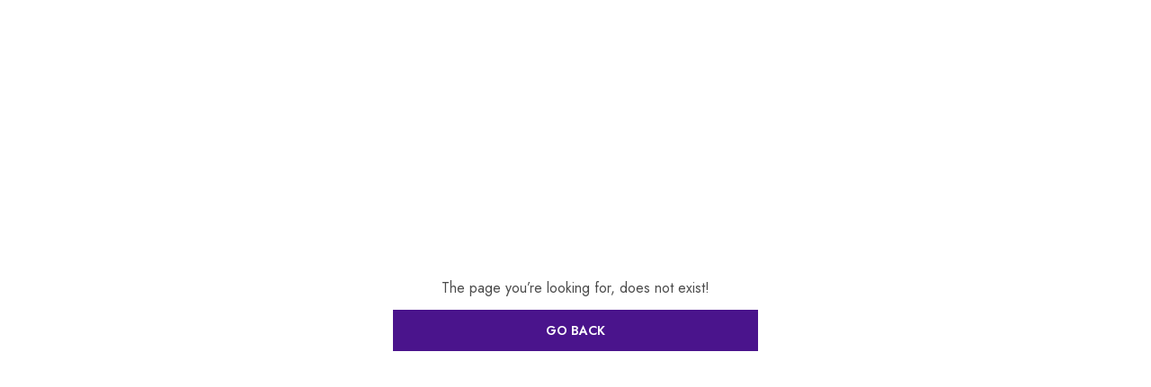

--- FILE ---
content_type: application/javascript
request_url: https://dl1bocu0zkzhm.cloudfront.net/f268868bdb43402abddddb19627ea26a-172026/public/static/js/lines.routes.1029a003.chunk.js
body_size: 801
content:
(self.webpackChunkclient=self.webpackChunkclient||[]).push([[489],{77719:(e,n,l)=>{"use strict";l.r(n),l.d(n,{default:()=>r});var t=l(67294),o=l(3021),a=l(97184),c=l(70828);t.createElement;const r=[{path:"/orders/:orderId",exact:!0,component:(0,a.B)({loader:function(){return Promise.all([l.e(3680),l.e(9811),l.e(1294),l.e(29),l.e(6644)]).then(l.bind(l,92491))},Placeholder:null,chunkName:"order_details_page_line"}),requireAuth:!0},{path:"/login*",exact:!0,component:(0,a.B)({loader:function(){return Promise.all([l.e(3680),l.e(9811),l.e(7729)]).then(l.bind(l,60360))},Placeholder:null,chunkName:"login_page_line"})},{path:"/redirector*",exact:!0,component:(0,a.B)({loader:function(){return Promise.all([l.e(3680),l.e(9811),l.e(975)]).then(l.bind(l,58848))},Placeholder:null,chunkName:"redirector_page_common"})},{path:"/orders",exact:!0,component:(0,a.B)({loader:function(){return Promise.all([l.e(3680),l.e(9811),l.e(1294),l.e(29),l.e(6949)]).then(l.bind(l,38658))},Placeholder:null,chunkName:"orders_page_line"}),requireAuth:!0},{path:"/checkout/:checkoutType/:checkoutstep",exact:!0,component:(0,a.B)({loader:function(){return Promise.all([l.e(3680),l.e(9811),l.e(1294),l.e(29),l.e(3455)]).then(l.bind(l,87112))},Placeholder:null,chunkName:"checkout_page_line"})},{path:"/external-checkout",exact:!0,component:(0,a.B)({loader:function(){return Promise.all([l.e(3680),l.e(9811),l.e(1294),l.e(29),l.e(3455)]).then(l.bind(l,49376))},Placeholder:null,chunkName:"external_checkout_page_line"})},{path:"/exchange-checkout",exact:!0,component:(0,a.B)({loader:function(){return Promise.all([l.e(3680),l.e(9811),l.e(1294),l.e(29),l.e(3455)]).then(l.bind(l,4363))},Placeholder:null,chunkName:"exchange_checkout_page_line"})},{path:"/return-exchange/:orderId",exact:!0,component:(0,a.B)({loader:function(){return Promise.all([l.e(3680),l.e(9811),l.e(4414)]).then(l.bind(l,93325))},Placeholder:null,chunkName:"return_exchange_flow_page_line"})},{path:"/bag",exact:!0,component:(0,a.B)({loader:function(){return Promise.all([l.e(3680),l.e(9811),l.e(1294),l.e(29),l.e(5146)]).then(l.bind(l,66213))},Placeholder:null,chunkName:"bag_page_line"})},{path:"/catalogue/:catalogueId/:skuId",exact:!0,component:(0,a.B)({loader:function(){return Promise.all([l.e(3680),l.e(9811),l.e(1294),l.e(29),l.e(5779),l.e(519),l.e(8829)]).then(l.bind(l,20462))},Placeholder:null,chunkName:"catalogue_page_line"})},{path:"/:catalogueSlug/catalogue/:catalogueId/:skuId",exact:!0,component:(0,a.B)({loader:function(){return Promise.all([l.e(3680),l.e(9811),l.e(1294),l.e(29),l.e(5779),l.e(519),l.e(8829)]).then(l.bind(l,20462))},Placeholder:null,chunkName:"catalogue_page_line"})},{path:"/featured/:pageId",exact:!0,component:(0,a.B)({loader:function(){return Promise.all([l.e(3680),l.e(9811),l.e(1294),l.e(29),l.e(5779),l.e(373)]).then(l.bind(l,69185))},Placeholder:null,chunkName:"feature_page_line"})},{path:"/order-payment/:orderId/:action?",exact:!0,component:(0,a.B)({loader:function(){return Promise.all([l.e(3680),l.e(9811),l.e(1294),l.e(29),l.e(3455)]).then(l.bind(l,10153))},Placeholder:null,chunkName:"payment_page_line"})},{path:"/collection/:collectionId",exact:!0,component:(0,a.B)({loader:function(){return Promise.all([l.e(3680),l.e(9811),l.e(1294),l.e(29),l.e(5779),l.e(373)]).then(l.bind(l,17750))},Placeholder:null,chunkName:"collection_page_line"})},{path:"/:collectionSlug/collection/:collectionId",exact:!0,component:(0,a.B)({loader:function(){return Promise.all([l.e(3680),l.e(9811),l.e(1294),l.e(29),l.e(5779),l.e(373)]).then(l.bind(l,17750))},Placeholder:null,chunkName:"collection_page_line"})},{path:"/",exact:!0,component:(0,a.B)({loader:function(){return Promise.all([l.e(3680),l.e(9811),l.e(1294),l.e(29),l.e(5779),l.e(373)]).then(l.bind(l,11886))},Placeholder:null,chunkName:"home_page_line"})},{path:"/review-collection/:orderId",exact:!0,component:(0,a.B)({loader:function(){return Promise.all([l.e(3680),l.e(9811),l.e(1294),l.e(29),l.e(5161)]).then(l.bind(l,77319))},Placeholder:null,chunkName:"review_collection_line"})},{path:"/search",exact:!0,component:(0,a.B)({loader:function(){return Promise.all([l.e(3680),l.e(9811),l.e(1294),l.e(29),l.e(5779),l.e(373)]).then(l.bind(l,69625))},Placeholder:null,chunkName:"search_page_line"})},{path:"/privacy-policy",exact:!0,component:(0,a.B)({loader:function(){return Promise.all([l.e(3680),l.e(9811),l.e(1294),l.e(29),l.e(5779),l.e(373)]).then(l.bind(l,9908))},Placeholder:null,chunkName:"privacy_policy_line"})},{path:"/return-policy",exact:!0,component:(0,a.B)({loader:function(){return Promise.all([l.e(3680),l.e(9811),l.e(1294),l.e(29),l.e(5779),l.e(373)]).then(l.bind(l,9908))},Placeholder:null,chunkName:"return_policy_line"})},{path:"/terms-and-conditions",exact:!0,component:(0,a.B)({loader:function(){return Promise.all([l.e(3680),l.e(9811),l.e(1294),l.e(29),l.e(5779),l.e(373)]).then(l.bind(l,9908))},Placeholder:null,chunkName:"terms_and_conditions_line"})},{path:"/about-us",exact:!0,component:(0,a.B)({loader:function(){return Promise.all([l.e(3680),l.e(9811),l.e(1294),l.e(29),l.e(5779),l.e(373)]).then(l.bind(l,9908))},Placeholder:null,chunkName:"about_us_line"})},{path:"/shipping-policy",exact:!0,component:(0,a.B)({loader:function(){return Promise.all([l.e(3680),l.e(9811),l.e(1294),l.e(29),l.e(5779),l.e(373)]).then(l.bind(l,9908))},Placeholder:null,chunkName:"shipping_policy_line"})},{path:"/testimonials",exact:!0,component:(0,a.B)({loader:function(){return Promise.all([l.e(3680),l.e(9811),l.e(1294),l.e(29),l.e(5779),l.e(373)]).then(l.bind(l,4854))},Placeholder:null,chunkName:"testimonial_page_line"})},{path:"/new-coupon/:couponCode",exact:!0,component:(0,a.B)({loader:function(){return Promise.all([l.e(3680),l.e(9811),l.e(1294),l.e(29),l.e(5779),l.e(373)]).then(l.bind(l,55255))},Placeholder:null,chunkName:"new_coupon_line"})},{path:"/product-reviews/:catalogueId/:skuId",exact:!0,component:(0,a.B)({loader:function(){return Promise.all([l.e(3680),l.e(9811),l.e(1294),l.e(29),l.e(5779),l.e(8910)]).then(l.bind(l,61946))},Placeholder:null,chunkName:"reviews_and_ratings_line"})},{path:"/similar-products/:catalogueId/:skuId",exact:!0,component:(0,a.B)({loader:function(){return Promise.all([l.e(3680),l.e(9811),l.e(1294),l.e(29),l.e(5779),l.e(373)]).then(l.bind(l,88499))},Placeholder:null,chunkName:"similar_products_line"})},{path:"/recent-best-sellers",exact:!0,component:(0,a.B)({loader:function(){return Promise.all([l.e(3680),l.e(9811),l.e(1294),l.e(29),l.e(5779),l.e(373)]).then(l.bind(l,19903))},Placeholder:null,chunkName:"recent_best_sellers_line"})},{path:"/online-order-payment/:orderId/:action?",exact:!0,component:(0,a.B)({loader:function(){return Promise.all([l.e(3680),l.e(9811),l.e(1294),l.e(29),l.e(3455)]).then(l.bind(l,43014))},Placeholder:null,chunkName:"payment_status_page_line"})},{path:"/maintenance",exact:!0,component:(0,a.B)({loader:function(){return l.e(6725).then(l.bind(l,238))},Placeholder:null,chunkName:"maintenance_page_line"})},{path:"/test-debug",exact:!0,component:(0,a.B)({loader:function(){return l.e(3711).then(l.bind(l,78183))},Placeholder:null,chunkName:"test_page_line"})},{path:"**",component:function(e){return(0,c.tZ)(o.Z,{redirectTo:"/"})}}]}}]);